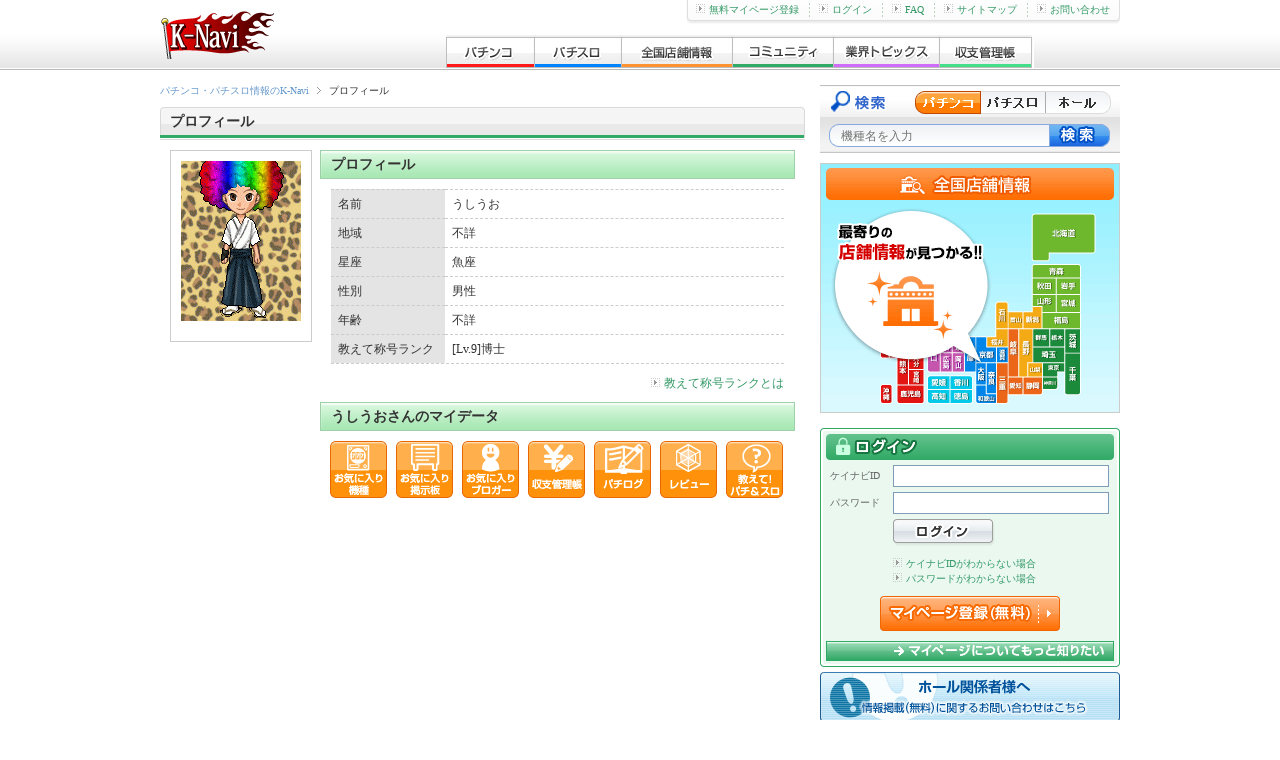

--- FILE ---
content_type: text/css
request_url: https://www.img.p-kn.com/pc/480/css/utf-8/common/mypage.css
body_size: 2090
content:
@charset "utf-8";

/* =================================================================================
 Mypage Module
================================================================================= */

.ttlMypage_1 {
	position: relative;
	height: 57px;
	background: url(../../../../free/images/css/mypage/bg_mypage-cmn_1.png) no-repeat 0 0;
}

.ttlMypage_1 h1 {
	position: absolute;
	left: 45px;
	top: 10px;
	width: 490px;
	color: #2f995b;
	font-size: 16px;
	line-height: 1.3;
}

.ttlMypage_2 {
	border: 1px solid #9dd0a7;
	padding: 3px 10px;
	background: url(../../../../free/images/css/mypage/bg_mypage-cmn_1.png) no-repeat 0 -250px;
	font-size: 14px;
}

.ttlMypage_3 {
	border: 1px solid #ffe1ac;
	padding: 3px 10px;
	background: #fffaec;
	background: -moz-linear-gradient(top,  #fffaec 0%, #ffe8bf 13%, #ffdc9f 100%);
	background: -webkit-gradient(linear, left top, left bottom, color-stop(0%,#fffaec), color-stop(13%,#ffe8bf), color-stop(100%,#ffdc9f));
	background: -webkit-linear-gradient(top,  #fffaec 0%,#ffe8bf 13%,#ffdc9f 100%);
	background: linear-gradient(to bottom,  #fffaec 0%,#ffe8bf 13%,#ffdc9f 100%);
	font-size: 14px;
}

.navMypage_1 {background: url(../../../../free/images/css/mypage/bg_mypage-cmn_1.png) no-repeat 0 -150px;}


.navMypage_1 li:first-child{width: 122px;}
.navMypage_1 li:nth-child(2){width: 125px;}
.navMypage_1 li:nth-child(3){width: 145px;}
.navMypage_1 li:nth-child(4){width: 130px;}
.navMypage_1 li:last-child{width: 123px;}

.navMypage_1 .pLi {
	position: relative;
	float: left;
	z-index: 30;
}

.navMypage_1 .btn {
	float: left;
	display: block;
}

.navMypage_1 .btn span {
	display: none;
}

.navMypage_1 .btn_1 {
	width:122px;
	height:37px;
	background: url(../../../../free/images/css/mypage/bg_mypage-cmn_1.png) no-repeat 0 -200px;
}

.navMypage_1 .btn_2 {
	width:125px;
	height:37px;
	background: url(../../../../free/images/css/mypage/bg_mypage-cmn_1.png) no-repeat -122px -200px;
}

.navMypage_1 .btn_3 {
	width:145px;
	height:37px;
	background: url(../../../../free/images/css/mypage/bg_mypage-cmn_1.png) no-repeat -247px -200px;
}

.navMypage_1 .btn_4 {
	width:130px;
	height:37px;
	background: url(../../../../free/images/css/mypage/bg_mypage-cmn_1.png) no-repeat -392px -200px;
}

.navMypage_1 .btn_5 {
	width:123px;
	height:37px;
	background: url(../../../../free/images/css/mypage/bg_mypage-cmn_1.png) no-repeat -522px -200px;
}

.navMypage_1 .sNav {
	display: none;
	position: absolute;
	top: 36px;
	left: 0;
	width: 145px;
	background-color: #fff7de;
	border: 1px solid #cdf0db;
	-moz-box-shadow: 1px 1px 1px rgba(0, 0, 0, 0.3);
	-webkit-box-shadow: 1px 1px 1px rgba(0, 0, 0, 0.3);
	box-shadow: 1px 1px 1px rgba(0, 0, 0, 0.3);
}

.navMypage_1 .sNav a {
	display: block;
	width: 115px;
	padding: 3px 5px 3px 25px;
	border-bottom: 1px dashed #cdf0db;
	color: #51aa76;
}

.navMypage_1 .sNav li:last-child a {
	border-bottom: none;
}

.navMypage_1 .sNav .bbs {background: url(../../../../free/images/css/mypage/bg_mypage-cmn_1.png) no-repeat 0 -500px;}
.navMypage_1 .sNav .qa {background: url(../../../../free/images/css/mypage/bg_mypage-cmn_1.png) no-repeat 0 -550px;}
.navMypage_1 .sNav .rev {background: url(../../../../free/images/css/mypage/bg_mypage-cmn_1.png) no-repeat 0 -600px;}
.navMypage_1 .sNav .blog {background: url(../../../../free/images/css/mypage/bg_mypage-cmn_1.png) no-repeat 0 -650px;}
.navMypage_1 .sNav .model {background: url(../../../../free/images/css/mypage/bg_mypage-cmn_1.png) no-repeat 0 -700px;}
.navMypage_1 .sNav .blogger {background: url(../../../../free/images/css/mypage/bg_mypage-cmn_1.png) no-repeat 0 -750px;}
.navMypage_1 .sNav .hall {background: url(../../../../free/images/css/mypage/bg_mypage-cmn_1.png) no-repeat 0 -800px;}
.navMypage_1 .sNav .point {background: url(../../../../free/images/css/mypage/bg_mypage-cmn_1.png) no-repeat 0 -850px;}
.navMypage_1 .sNav .gold {background: url(../../../../free/images/css/mypage/bg_mypage-cmn_1.png) no-repeat 0 -900px;}
.navMypage_1 .sNav .shop {background: url(../../../../free/images/css/mypage/bg_mypage-cmn_1.png) no-repeat 0 -950px;}
.navMypage_1 .sNav .closet {background: url(../../../../free/images/css/mypage/bg_mypage-cmn_1.png) no-repeat 0 -1000px;}
.navMypage_1 .sNav .gacha {background: url(../../../../free/images/css/mypage/bg_mypage-cmn_1.png) no-repeat 0 -1050px;}
.navMypage_1 .sNav a:hover {color: #51aa76;}

.wrapperCnt .avatar {
	float: left;
	width: 120px;
	padding: 10px;
	border: 1px solid #ccc;
}

.avatar figure {
	line-height: 0;
	font-size: 0;
}

.avatar .status {
	width: 100%;
	margin-top: 5px;
}

.avatar .status th {
	width: 30px;
	height: 30px;
	padding: 0;
}

.avatar .status td {
	padding: 3px;
	text-align: right;
}

.avatar .status th,
.avatar .status td {
	border-bottom: 1px dashed #ccc;
}

.avatar .status .point {
	background: url(../../../../free/images/css/mypage/bg_mypage-cmn_1.png) no-repeat 0 -350px;
}

.avatar .status .gold {
	background: url(../../../../free/images/css/mypage/bg_mypage-cmn_1.png) no-repeat 0 -410px;
}

.avatar .status span {
	display: none;
}

.avatar nav {
	margin-top: 10px;
	font-size: 10px;
	line-height: 1.3;
}

.avatar nav li {
	padding: 3px 3px 3px 15px;
	background: url(../../../../free/images/css/common/icon_arrow_2.gif) no-repeat 5px 6px;
}

.wrapperCnt .main {
	float: right;
	width: 475px;
}

.listItems_1 li {
	position: relative;
	width: 455px;
}

.listItems_2 li {
	position: relative;
	width: 605px;
}

.listItems_1 time,
.listItems_2 time {
	position: absolute;
	right: 10px;
	top: 3px;
	font-size: 10px;
	color: #666;
}

.listItems_1 .content_1,
.listItems_2 .content_1 {
	margin-top: 3px;
}

.listItems_1 .comment {
	margin-top: 3px;
	font-size: 10px;
}

.listItems_1 .thumbnail {
	float: left;
	width: 40px;
	font-size: 0;
	line-height: 0;
}

.listItems_1 .content_2 {
	margin-right: 40px;
}

.listItems_1 .content_2 .name {
	font-size: 10px;
}

.listItems_1 .header {
	padding-right: 4em;
}

.btnUpdateHistory {
	display: block;
	margin-bottom: 10px;
	padding: 3px 10px;
	border: 1px solid #ccc;
	text-align: center;
	background-color: #fff;
	color: #999;
	-webkit-border-radius: 5px;
	border-radius: 5px;
}

.btnUpdateHistory:before {
	content: "";
	display: inline-block;
	width: 24px;
	height: 20px;
	background: url(../../../../free/images/css/mypage/bg_mypage-cmn_1.png) no-repeat -122px -350px;
	vertical-align: text-bottom;
}

/* .updateHistory ------------------------------ */
.updateHistory .updataArticle {
	padding-bottom: 10px;
	margin-bottom: 10px;
	border-bottom: 1px dashed #B9D9C9;
}

.eventName {
	color:#666;
	padding-left:10px;
}

/* .btnDisplaySwitch ------------------------------ */
.btnMinus,
.btnPlus {
	display: block;
	position: absolute;
	right: 5px;
	top: 5px;
	width: 19px;
	height: 19px;
	background: url(../../../../free/images/css/mypage/bg_mypage-cmn_1.png) no-repeat -22px -100px;
}

.btnPlus {
	background-position: -122px -100px;
}

.btnMinus span,
.btnPlus span {
	display: none;
}

#favWriterBlog,
#favHall,
#history,
#favBbs,
#favBlog,
#favModel {
	position: relative;
}

/* .btnOmikuji_1 ------------------------------ */
a.btnOmikuji_1 {
	display: block;
	width: 120px;
	height: 27px;
	background: url(../../../../free/images/css/mypage/btn_omikuji_1.png) no-repeat 0 0;
}

a.btnOmikuji_1:hover {
	background-position: 100% 0;
}

a.btnOmikuji_1 span {
	display: none;
}

/* icon ------------------------------ */
.iconNew {
	display: inline-block;
	/display: inline;
	/zoom: 1;
	padding: 1px 3px;
	font-size: 10px;
	line-height: 1;
	color: #fff;
	background-color: #ff0000;
	-moz-border-radius: 2px;
	-webkit-border-radius: 2px;
	border-radius: 2px;
}

/* blogList ------------------------------ */
.blogLst li {
	width:455px;
	padding:3px 10px;
	border-bottom:1px dashed #b9d9c9;
}

.blogLst .ttl {
	width:360px;
	float:left;
}

.blogLst .blogTtl {
	display: inline-block;
	/display: inline;
	/zoom: 1;
	width:295px;
	vertical-align:top;
}

.blogLst .blogTtl a{margin-right:10px;}
.blogLst .blogTtl pre{margin:0;}

.blogLst .cmnt,
.blogLst .clap {
	display:inline-block;
	/display:inline;
	/zoom:1;
	margin-right:10px;
	padding-left:20px;
	background:url(../../../../free/images/css/common/icon_blog-status.png) no-repeat;
	font-weight:bold;
	vertical-align:top;
	color:#999;
}

.blogLst .cmnt{background-position:0 -20px;}

.blogLst time {
	float:right;
	display:block;
	width:92px;
	text-align:right;
	font-size:10px;
}

/* modelIcon1 */
.modelIcon1,
.modelIcon2,
.modelIcon3,
.modelIcon4 {
	display:block;
	width:52px;
	height:14px;
	float:left;
	margin:2px 10px 2px 0;
	background:url(../../../../free/images/css/common/icon_model_1.gif) 0 0 no-repeat;
}

.modelIcon2 {background-position:0 -30px;}
.modelIcon3 {background-position:0 -60px;}
.modelIcon4 {background-position:0 -90px;}

.modelIcon1 span,
.modelIcon2 span,
.modelIcon3 span,
.modelIcon4 span {
	display:none;
}

/* -------------------------------------------------------
 clear fix
------------------------------------------------------- */
.blogLst li:after,
.navMypage_1:after,
.wrapperCnt:after,
.listItems_1 li:after {
	content:"";
	display:block;
	clear:both;
	height:0;
}

/* EOF */
